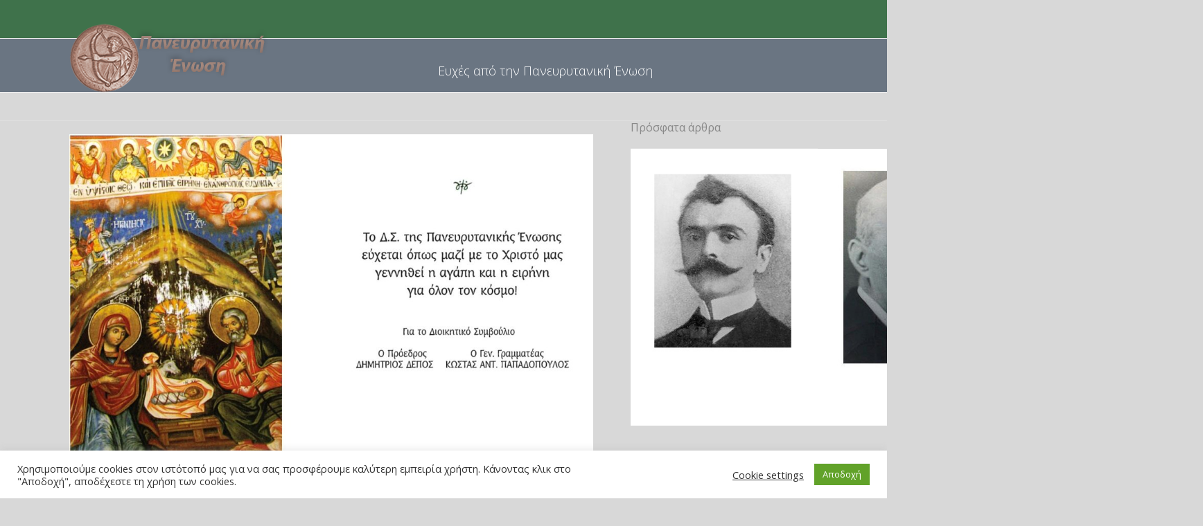

--- FILE ---
content_type: text/html; charset=UTF-8
request_url: https://www.panevrytaniki.gr/eyfxes-panevrytaniki-enosi-xmas/
body_size: 15524
content:
<!DOCTYPE html>
<html lang="el">
<head>
<meta charset="UTF-8" />
<link rel="profile" href="http://gmpg.org/xfn/11">
<link rel="pingback" href="https://www.panevrytaniki.gr/xmlrpc.php">
<title>Ευχές από την Πανευρυτανική Ένωση &#8211; Πανευρυτανική Ένωση</title>
<meta name='robots' content='max-image-preview:large' />
<meta name="viewport" content="width=device-width, initial-scale=1">
<link rel='dns-prefetch' href='//fonts.googleapis.com' />
<link rel="alternate" type="application/rss+xml" title="Ροή RSS &raquo; Πανευρυτανική Ένωση" href="https://www.panevrytaniki.gr/feed/" />
<link rel="alternate" type="application/rss+xml" title="Ροή Σχολίων &raquo; Πανευρυτανική Ένωση" href="https://www.panevrytaniki.gr/comments/feed/" />
<link rel="alternate" type="application/rss+xml" title="Ροή Σχολίων Πανευρυτανική Ένωση &raquo; Ευχές από την Πανευρυτανική Ένωση" href="https://www.panevrytaniki.gr/eyfxes-panevrytaniki-enosi-xmas/feed/" />
<link rel="alternate" title="oEmbed (JSON)" type="application/json+oembed" href="https://www.panevrytaniki.gr/wp-json/oembed/1.0/embed?url=https%3A%2F%2Fwww.panevrytaniki.gr%2Feyfxes-panevrytaniki-enosi-xmas%2F" />
<link rel="alternate" title="oEmbed (XML)" type="text/xml+oembed" href="https://www.panevrytaniki.gr/wp-json/oembed/1.0/embed?url=https%3A%2F%2Fwww.panevrytaniki.gr%2Feyfxes-panevrytaniki-enosi-xmas%2F&#038;format=xml" />
<style id='wp-img-auto-sizes-contain-inline-css'>
img:is([sizes=auto i],[sizes^="auto," i]){contain-intrinsic-size:3000px 1500px}
/*# sourceURL=wp-img-auto-sizes-contain-inline-css */
</style>
<link rel="stylesheet" href="https://www.panevrytaniki.gr/wp-content/cache/minify/b9a4f.css" media="all" />






<link rel='stylesheet' id='wpex-google-font-open-sans-css' href='//fonts.googleapis.com/css2?family=Open+Sans:ital,wght@0,100;0,200;0,300;0,400;0,500;0,600;0,700;0,800;0,900;1,100;1,200;1,300;1,400;1,500;1,600;1,700;1,800;1,900&#038;display=swap&#038;subset=latin,%20greek' media='all' />
<link rel='stylesheet' id='wpex-google-font-raleway-css' href='//fonts.googleapis.com/css2?family=Raleway:ital,wght@0,100;0,200;0,300;0,400;0,500;0,600;0,700;0,800;0,900;1,100;1,200;1,300;1,400;1,500;1,600;1,700;1,800;1,900&#038;display=swap&#038;subset=latin,%20greek' media='all' />
<link rel="stylesheet" href="https://www.panevrytaniki.gr/wp-content/cache/minify/35ba4.css" media="all" />





<!--n2css--><!--n2js--><script  src="https://www.panevrytaniki.gr/wp-content/cache/minify/818c0.js"></script>


<script id="cookie-law-info-js-extra">
var Cli_Data = {"nn_cookie_ids":[],"cookielist":[],"non_necessary_cookies":[],"ccpaEnabled":"","ccpaRegionBased":"","ccpaBarEnabled":"","strictlyEnabled":["necessary","obligatoire"],"ccpaType":"gdpr","js_blocking":"1","custom_integration":"","triggerDomRefresh":"","secure_cookies":""};
var cli_cookiebar_settings = {"animate_speed_hide":"500","animate_speed_show":"500","background":"#FFF","border":"#b1a6a6c2","border_on":"","button_1_button_colour":"#61a229","button_1_button_hover":"#4e8221","button_1_link_colour":"#fff","button_1_as_button":"1","button_1_new_win":"","button_2_button_colour":"#333","button_2_button_hover":"#292929","button_2_link_colour":"#444","button_2_as_button":"","button_2_hidebar":"","button_3_button_colour":"#3566bb","button_3_button_hover":"#2a5296","button_3_link_colour":"#fff","button_3_as_button":"1","button_3_new_win":"","button_4_button_colour":"#000","button_4_button_hover":"#000000","button_4_link_colour":"#333333","button_4_as_button":"","button_7_button_colour":"#61a229","button_7_button_hover":"#4e8221","button_7_link_colour":"#fff","button_7_as_button":"1","button_7_new_win":"","font_family":"inherit","header_fix":"","notify_animate_hide":"1","notify_animate_show":"","notify_div_id":"#cookie-law-info-bar","notify_position_horizontal":"right","notify_position_vertical":"bottom","scroll_close":"","scroll_close_reload":"","accept_close_reload":"","reject_close_reload":"","showagain_tab":"","showagain_background":"#fff","showagain_border":"#000","showagain_div_id":"#cookie-law-info-again","showagain_x_position":"100px","text":"#333333","show_once_yn":"","show_once":"10000","logging_on":"","as_popup":"","popup_overlay":"1","bar_heading_text":"","cookie_bar_as":"banner","popup_showagain_position":"bottom-right","widget_position":"left"};
var log_object = {"ajax_url":"https://www.panevrytaniki.gr/wp-admin/admin-ajax.php"};
//# sourceURL=cookie-law-info-js-extra
</script>
<script  src="https://www.panevrytaniki.gr/wp-content/cache/minify/d7bac.js"></script>

<script id="wpex-core-js-extra">
var wpex_theme_params = {"selectArrowIcon":"\u003Cspan class=\"wpex-select-arrow__icon wpex-icon--sm wpex-flex wpex-icon\" aria-hidden=\"true\"\u003E\u003Csvg viewBox=\"0 0 24 24\" xmlns=\"http://www.w3.org/2000/svg\"\u003E\u003Crect fill=\"none\" height=\"24\" width=\"24\"/\u003E\u003Cg transform=\"matrix(0, -1, 1, 0, -0.115, 23.885)\"\u003E\u003Cpolygon points=\"17.77,3.77 16,2 6,12 16,22 17.77,20.23 9.54,12\"/\u003E\u003C/g\u003E\u003C/svg\u003E\u003C/span\u003E","customSelects":".widget_categories form,.widget_archive select,.vcex-form-shortcode select","scrollToHash":"1","localScrollFindLinks":"1","localScrollHighlight":"1","localScrollUpdateHash":"1","scrollToHashTimeout":"500","localScrollTargets":"li.local-scroll a, a.local-scroll, .local-scroll-link, .local-scroll-link \u003E a,.sidr-class-local-scroll-link,li.sidr-class-local-scroll \u003E span \u003E a,li.sidr-class-local-scroll \u003E a","scrollToBehavior":"smooth"};
//# sourceURL=wpex-core-js-extra
</script>
<script  src="https://www.panevrytaniki.gr/wp-content/cache/minify/2a804.js"></script>

<script id="wpex-inline-js-after">
!function(){const e=document.querySelector("html"),t=()=>{const t=window.innerWidth-document.documentElement.clientWidth;t&&e.style.setProperty("--wpex-scrollbar-width",`${t}px`)};t(),window.addEventListener("resize",(()=>{t()}))}();
//# sourceURL=wpex-inline-js-after
</script>

<script id="wpex-sticky-main-nav-js-extra">
var wpex_sticky_main_nav_params = {"breakpoint":"959"};
//# sourceURL=wpex-sticky-main-nav-js-extra
</script>

<script id="wpex-sticky-header-js-extra">
var wpex_sticky_header_params = {"breakpoint":"960","mobileSupport":"1"};
//# sourceURL=wpex-sticky-header-js-extra
</script>

<script id="wpex-mobile-menu-toggle-js-extra">
var wpex_mobile_menu_toggle_params = {"breakpoint":"959","i18n":{"openSubmenu":"Open submenu of %s","closeSubmenu":"Close submenu of %s"},"openSubmenuIcon":"\u003Cspan class=\"wpex-open-submenu__icon wpex-transition-transform wpex-duration-300 wpex-icon\" aria-hidden=\"true\"\u003E\u003Csvg xmlns=\"http://www.w3.org/2000/svg\" viewBox=\"0 0 448 512\"\u003E\u003Cpath d=\"M201.4 342.6c12.5 12.5 32.8 12.5 45.3 0l160-160c12.5-12.5 12.5-32.8 0-45.3s-32.8-12.5-45.3 0L224 274.7 86.6 137.4c-12.5-12.5-32.8-12.5-45.3 0s-12.5 32.8 0 45.3l160 160z\"/\u003E\u003C/svg\u003E\u003C/span\u003E"};
//# sourceURL=wpex-mobile-menu-toggle-js-extra
</script>


<script></script><link rel="https://api.w.org/" href="https://www.panevrytaniki.gr/wp-json/" /><link rel="alternate" title="JSON" type="application/json" href="https://www.panevrytaniki.gr/wp-json/wp/v2/posts/2090" /><link rel="EditURI" type="application/rsd+xml" title="RSD" href="https://www.panevrytaniki.gr/xmlrpc.php?rsd" />
<meta name="generator" content="WordPress 6.9" />
<link rel="canonical" href="https://www.panevrytaniki.gr/eyfxes-panevrytaniki-enosi-xmas/" />
<link rel='shortlink' href='https://www.panevrytaniki.gr/?p=2090' />
<noscript><style>.vce-row-container .vcv-lozad {display: none}</style></noscript><meta name="generator" content="Powered by Visual Composer Website Builder - fast and easy-to-use drag and drop visual editor for WordPress."/>		<script>
			document.documentElement.className = document.documentElement.className.replace('no-js', 'js');
		</script>
				<style>
			.no-js img.lazyload {
				display: none;
			}

			figure.wp-block-image img.lazyloading {
				min-width: 150px;
			}

						.lazyload, .lazyloading {
				opacity: 0;
			}

			.lazyloaded {
				opacity: 1;
				transition: opacity 400ms;
				transition-delay: 0ms;
			}

					</style>
		<link rel="icon" href="https://www.panevrytaniki.gr/wp-content/uploads/2017/02/favicon.jpg" sizes="32x32"><link rel="shortcut icon" href="https://www.panevrytaniki.gr/wp-content/uploads/2017/02/favicon.jpg"><noscript><style>body:not(.content-full-screen) .wpex-vc-row-stretched[data-vc-full-width-init="false"]{visibility:visible;}</style></noscript>		<style id="wp-custom-css">
			/* Μπορείτε να προσθέσετε τον δικό σας κώδικα CSS εδώ. Κάντε κλικ στο παραπάνω εικονίδιο βοηθείας για να μάθετε περισσότερα. */.theme-button.grey,.color-button.grey{background:#5f841a;}.single-post-title,.single-page-title{font-size:1.846em;margin:0 0 10px;font-weight:400;display:none;}body{-moz-osx-font-smoothing:grayscale;background-image:transparent;}body{background-color:#d8d8d8!important;background-image:transparent;-webkit-background-size:cover;-moz-background-size:cover;-o-background-size:cover;background-size:cover;background-position:center center;background-attachment:fixed;background-repeat:no-repeat;}.site-breadcrumbs.position-under-title{padding-top:5px;display:none;}.footer-widget{padding-bottom:15px;}.footer-widget .widget-title{font-size:14px;color:#707c59;display:none;}.wpex-text-sm{font-size:.923em;display:none;}		</style>
		<noscript><style> .wpb_animate_when_almost_visible { opacity: 1; }</style></noscript><style data-type="wpex-css" id="wpex-css">/*TYPOGRAPHY*/body{font-family:'Open Sans',sans-serif;font-size:14px;}#site-logo .site-logo-text{font-family:Raleway,sans-serif;letter-spacing:1px;text-transform:uppercase;}.main-navigation-ul .link-inner{font-weight:600;font-size:15px;text-transform:capitalize;}.main-navigation-ul .sub-menu .link-inner{font-weight:600;font-size:14px;}.page-header .page-header-title{font-weight:300;font-size:18px;}.sidebar-box .widget-title{font-weight:400;font-size:16px;}:root{--wpex-heading-font-weight:400;--wpex-heading-color:#898989;}h2,.wpex-h2{font-size:21px;}h4,.wpex-h4{font-weight:600;font-size:18px;letter-spacing:3px;}.footer-widget .widget-title{font-size:14px;}/*CUSTOMIZER STYLING*/:root{--wpex-bg-color:d8d8d8;--wpex-accent:#5f841a;--wpex-accent-alt:#5f841a;--wpex-border-main:#e0e0e0;--wpex-hover-btn-bg:#78911d;--wpex-vc-column-inner-margin-bottom:40px;}.site-boxed{--wpex-bg-color:d8d8d8;}.page-header.wpex-supports-mods{padding-block-start:35px;padding-block-end:15px;background-color:#6a7582;border-top-color:#eeeeee;border-bottom-color:#eeeeee;}.page-header.wpex-supports-mods .page-header-title{color:#ffffff;}:root,.site-boxed.wpex-responsive #wrap{--wpex-container-width:1080px;}.header-padding{padding-block-start:30px;padding-block-end:25px;}#site-header{--wpex-site-header-bg-color:#3f724b;}#site-navigation-wrap{--wpex-hover-main-nav-link-color:#5f841a;--wpex-active-main-nav-link-color:#5f841a;--wpex-dropmenu-border-color:#d1d1d1;--wpex-dropmenu-caret-border-color:#d1d1d1;--wpex-megamenu-divider-color:#d1d1d1;}#mobile-menu{--wpex-link-color:#000000;--wpex-hover-link-color:#000000;}.blog-entry{--wpex-entry-left-thumbnail-media-width:46;}#footer-inner{padding:30px 30px 0px 5px;}#footer{--wpex-surface-1:#222222;background-color:#222222;color:#adadad;--wpex-heading-color:#adadad;--wpex-text-2:#adadad;--wpex-text-3:#adadad;--wpex-text-4:#adadad;}.footer-widget .widget-title{color:#707c59;}#footer-bottom{background-color:#000000;}@media only screen and (min-width:960px){:root{--wpex-content-area-width:70%;--wpex-primary-sidebar-width:25%;}}</style></head>

<!-- Begin Body -->
<body class="wp-singular post-template-default single single-post postid-2090 single-format-standard wp-custom-logo wp-embed-responsive wp-theme-Total wp-child-theme-Total-child-theme-01 vcwb wpex-theme wpex-responsive full-width-main-layout no-composer wpex-live-site site-full-width content-right-sidebar has-sidebar has-topbar post-in-category- sidebar-widget-icons hasnt-overlay-header wpex-has-fixed-footer wpex-antialiased has-mobile-menu wpex-mobile-toggle-menu-icon_buttons wpex-no-js wpb-js-composer js-comp-ver-8.4.1 vc_responsive">

			<div class="wpex-page-animation-wrap">
				<style>.wpex-page-animation-wrap::after{content:"";display:block;height:0;clear:both;visibility:hidden}.wpex-page-animation{position:relative;opacity:0;animation-fill-mode:both}.wpex-page-animation--complete,.wpex-page-animation--persisted{opacity:1}.wpex-page-animation__loading{position:fixed;top:50%;width:100%;height:100%;text-align:center;left:0;font-size:var(--wpex-text-3xl)}.wpex-page-animation__loading--hidden{opacity:0}.wpex-page-animation__loader,.wpex-page-animation__loader:after{width:var(--wpex-page-animation-loader-size, 40px);height:var(--wpex-page-animation-loader-size, 40px);position:fixed;top:50%;left:50%;margin-top:calc(-1 * (var(--wpex-page-animation-loader-size, 40px) / 2));margin-left:calc(-1 * (var(--wpex-page-animation-loader-size, 40px) / 2));border-radius:50%;z-index:2}.wpex-page-animation__loader{background-color:transparent;border-top:var(--wpex-page-animation-loader-width, 2px) solid var(--wpex-page-animation-loader-accent, var(--wpex-accent));border-right:var(--wpex-page-animation-loader-width, 2px) solid var(--wpex-page-animation-loader-accent, var(--wpex-accent));border-bottom:var(--wpex-page-animation-loader-width, 2px) solid var(--wpex-page-animation-loader-accent, var(--wpex-accent));border-left:var(--wpex-page-animation-loader-width, 2px) solid var(--wpex-page-animation-loader-color, var(--wpex-surface-3));transform:translateZ(0);animation-iteration-count:infinite;animation-timing-function:linear;animation-duration:var(--wpex-page-animation-loader-speed, 1.5s);animation-name:wpex-pa-loader-icon}@keyframes wpex-pa-loader-icon{0%{transform:rotate(0deg)}to{transform:rotate(1turn)}}#wrap .wpex-page-animation-wrap{position:relative}#wrap .wpex-page-animation__loading{position:absolute;top:calc(50vh - var(--wpex-header-height, 100px));height:auto}@keyframes wpex-pa-fade-in{0%{opacity:0}to{opacity:1}}.wpex-page-animation--fade-in{animation-name:wpex-pa-fade-in}@keyframes wpex-pa-fade-out{0%{opacity:1}to{opacity:0}}.wpex-page-animation--fade-out{animation-name:wpex-pa-fade-out}</style>
				<span class="wpex-page-animation__loading"><span class="wpex-page-animation__loader"></span></span>				<div class="wpex-page-animation">
		<span data-ls_id="#site_top" tabindex="-1"></span>
<div id="outer-wrap" class="clr">

	
	<div id="wrap" class="clr">

		

	
		<div id="top-bar-wrap" class="wpex-border-b wpex-border-main wpex-border-solid wpex-text-sm wpex-print-hidden">

			<div id="top-bar" class="container wpex-relative wpex-py-15 wpex-md-flex wpex-justify-between wpex-items-center wpex-text-center wpex-md-text-initial">
	<div id="top-bar-content" class="has-content top-bar-left wpex-clr"><span class="ticon ticon-phone" style="color:#000;margin-right:5px;"></span> 210-3240001 <span class="ticon ticon-envelope" style="color:#000;margin-left:20px;margin-right:5px;"></span> panevritanikienosi@gmail.com<span class="ticon ticon-user" style="color:#000;margin-left:20px;margin-right:5px;"></span> <a href="https://www.panevrytaniki.gr/wp-login.php" class="login">Σύνδεση χρήστη</a></div>

</div>

		</div>

	
<div id="site-header-sticky-wrapper" class="wpex-sticky-header-holder not-sticky wpex-print-hidden">	<header id="site-header" class="header-three wpex-z-sticky wpex-dropdowns-shadow-one fixed-scroll fixed-scroll--mobile-only has-sticky-dropshadow custom-bg dyn-styles wpex-print-hidden wpex-relative wpex-clr">
				<div id="site-header-inner" class="header-three-inner header-padding container wpex-relative wpex-h-100 wpex-py-30 wpex-clr">
<div id="site-logo" class="site-branding header-three-logo logo-padding wpex-flex wpex-items-center wpex-text-center wpex-justify-center">
	<div id="site-logo-inner" ><a id="site-logo-link" href="https://www.panevrytaniki.gr/" rel="home" class="main-logo"><img src="https://www.panevrytaniki.gr/wp-content/uploads/2017/02/panevritaniki_logo_2.png" alt="Πανευρυτανική Ένωση" class="logo-img wpex-h-auto wpex-max-w-100 wpex-align-middle" width="293" height="107" data-no-retina data-skip-lazy fetchpriority="high"></a></div>

</div>

<div id="mobile-menu" class="wpex-mobile-menu-toggle show-at-mm-breakpoint wpex-flex wpex-items-center wpex-absolute wpex-top-50 -wpex-translate-y-50 wpex-right-0">
	<div class="wpex-inline-flex wpex-items-center">
						<a href="#" class="mobile-menu-toggle" role="button" aria-expanded="false"><span class="mobile-menu-toggle__icon wpex-flex"><span class="wpex-hamburger-icon wpex-hamburger-icon--inactive wpex-hamburger-icon--animate" aria-hidden="true"><span></span></span></span><span class="screen-reader-text" data-open-text>Open mobile menu</span><span class="screen-reader-text" data-open-text>Close mobile menu</span></a>			</div>
</div></div>
		
<div id="site-navigation-wrap" class="navbar-style-three wpex-z-sticky navbar-fixed-line-height fixed-nav wpex-dropdown-top-border hide-at-mm-breakpoint wpex-clr wpex-print-hidden">
	<nav id="site-navigation" class="navigation main-navigation main-navigation-three container wpex-relative wpex-clr" aria-label="Main menu"><ul id="menu-main" class="main-navigation-ul dropdown-menu wpex-dropdown-menu wpex-dropdown-menu--onhover"><li id="menu-item-806" class="menu-item menu-item-type-post_type menu-item-object-page menu-item-home menu-item-806"><a href="https://www.panevrytaniki.gr/"><span class="link-inner">Αρχική</span></a></li>
<li id="menu-item-999" class="menu-item menu-item-type-custom menu-item-object-custom menu-item-has-children menu-item-999 dropdown"><a href="#"><span class="link-inner">Πανευρυτανική Ένωση <span class="nav-arrow top-level"><span class="nav-arrow__icon wpex-icon wpex-icon--xs" aria-hidden="true"><svg xmlns="http://www.w3.org/2000/svg" viewBox="0 0 448 512"><path d="M201.4 342.6c12.5 12.5 32.8 12.5 45.3 0l160-160c12.5-12.5 12.5-32.8 0-45.3s-32.8-12.5-45.3 0L224 274.7 86.6 137.4c-12.5-12.5-32.8-12.5-45.3 0s-12.5 32.8 0 45.3l160 160z"/></svg></span></span></span></a>
<ul class="sub-menu">
	<li id="menu-item-261" class="menu-item menu-item-type-custom menu-item-object-custom menu-item-261"><a href="https://www.panevrytaniki.gr/istoria/"><span class="link-inner">Ιστορικά Στοιχεία</span></a></li>
	<li id="menu-item-201" class="menu-item menu-item-type-post_type menu-item-object-post menu-item-201"><a href="https://www.panevrytaniki.gr/katastatiko/"><span class="link-inner">Καταστατικό Πανευρυτανικής Ένωσης</span></a></li>
	<li id="menu-item-892" class="menu-item menu-item-type-post_type menu-item-object-page menu-item-892"><a href="https://www.panevrytaniki.gr/%ce%b7-%ce%ad%ce%bd%cf%89%cf%83%ce%b7/timitikes-diakriseis/"><span class="link-inner">Τιμητικές Διακρίσεις</span></a></li>
</ul>
</li>
<li id="menu-item-1000" class="menu-item menu-item-type-custom menu-item-object-custom menu-item-has-children menu-item-1000 dropdown"><a href="#"><span class="link-inner">Δραστηριότητες <span class="nav-arrow top-level"><span class="nav-arrow__icon wpex-icon wpex-icon--xs" aria-hidden="true"><svg xmlns="http://www.w3.org/2000/svg" viewBox="0 0 448 512"><path d="M201.4 342.6c12.5 12.5 32.8 12.5 45.3 0l160-160c12.5-12.5 12.5-32.8 0-45.3s-32.8-12.5-45.3 0L224 274.7 86.6 137.4c-12.5-12.5-32.8-12.5-45.3 0s-12.5 32.8 0 45.3l160 160z"/></svg></span></span></span></a>
<ul class="sub-menu">
	<li id="menu-item-810" class="menu-item menu-item-type-post_type menu-item-object-page menu-item-810"><a href="https://www.panevrytaniki.gr/drastiriotites/"><span class="link-inner">Ημερίδες – Συνέδρια</span></a></li>
	<li id="menu-item-1925" class="menu-item menu-item-type-custom menu-item-object-custom menu-item-has-children menu-item-1925 dropdown"><a href="#"><span class="link-inner">Εκδόσεις <span class="nav-arrow second-level"><span class="nav-arrow__icon wpex-icon wpex-icon--xs wpex-icon--bidi" aria-hidden="true"><svg xmlns="http://www.w3.org/2000/svg" viewBox="0 0 320 512"><path d="M278.6 233.4c12.5 12.5 12.5 32.8 0 45.3l-160 160c-12.5 12.5-32.8 12.5-45.3 0s-12.5-32.8 0-45.3L210.7 256 73.4 118.6c-12.5-12.5-12.5-32.8 0-45.3s32.8-12.5 45.3 0l160 160z"/></svg></span></span></span></a>
	<ul class="sub-menu">
		<li id="menu-item-813" class="menu-item menu-item-type-post_type menu-item-object-page menu-item-813"><a href="https://www.panevrytaniki.gr/ekdoseis-vivliwn/"><span class="link-inner">Εκδόσεις Βιβλίων</span></a></li>
		<li id="menu-item-807" class="menu-item menu-item-type-post_type menu-item-object-page menu-item-807"><a href="https://www.panevrytaniki.gr/eyrytanika-xronika/"><span class="link-inner">Ευρυτανικά Χρονικά</span></a></li>
		<li id="menu-item-1926" class="menu-item menu-item-type-post_type menu-item-object-page menu-item-1926"><a href="https://www.panevrytaniki.gr/paroysiaseis-biblivn/"><span class="link-inner">Παρουσιάσεις Βιβλίων</span></a></li>
	</ul>
</li>
	<li id="menu-item-974" class="menu-item menu-item-type-post_type menu-item-object-page menu-item-974"><a href="https://www.panevrytaniki.gr/pnevmatikes-ekdiloseis/"><span class="link-inner">Θρησκευτικες και πνευματικές εκδήλωσεις</span></a></li>
	<li id="menu-item-1448" class="menu-item menu-item-type-post_type menu-item-object-page menu-item-1448"><a href="https://www.panevrytaniki.gr/2010-etos-zaxaria-papantoniou/"><span class="link-inner">2010: Έτος Ζαχαρία Παπαντωνίου</span></a></li>
	<li id="menu-item-1050" class="menu-item menu-item-type-post_type menu-item-object-page menu-item-1050"><a href="https://www.panevrytaniki.gr/alles-ekdiloseis/"><span class="link-inner">Άλλες Εκδηλώσεις</span></a></li>
</ul>
</li>
<li id="menu-item-303" class="menu-item menu-item-type-post_type menu-item-object-page menu-item-303"><a href="https://www.panevrytaniki.gr/ta-nea-mas/"><span class="link-inner">Νέα</span></a></li>
<li id="menu-item-314" class="menu-item menu-item-type-post_type menu-item-object-page menu-item-314"><a href="https://www.panevrytaniki.gr/evergetes/"><span class="link-inner">Ευεργέτες</span></a></li>
<li id="menu-item-159" class="menu-item menu-item-type-post_type menu-item-object-page menu-item-159"><a href="https://www.panevrytaniki.gr/contact/"><span class="link-inner">Επικοινωνία</span></a></li>
<li class="search-toggle-li menu-item wpex-menu-extra no-icon-margin"><a href="#" class="site-search-toggle search-dropdown-toggle" role="button" aria-expanded="false" aria-controls="searchform-dropdown" aria-label="Search"><span class="link-inner"><span class="wpex-menu-search-text wpex-hidden">Search</span><span class="wpex-menu-search-icon wpex-icon" aria-hidden="true"><svg xmlns="http://www.w3.org/2000/svg" viewBox="0 0 512 512"><path d="M416 208c0 45.9-14.9 88.3-40 122.7L502.6 457.4c12.5 12.5 12.5 32.8 0 45.3s-32.8 12.5-45.3 0L330.7 376c-34.4 25.2-76.8 40-122.7 40C93.1 416 0 322.9 0 208S93.1 0 208 0S416 93.1 416 208zM208 352a144 144 0 1 0 0-288 144 144 0 1 0 0 288z"/></svg></span></span></a>
<div id="searchform-dropdown" class="header-searchform-wrap header-drop-widget header-drop-widget--colored-top-border wpex-invisible wpex-opacity-0 wpex-absolute wpex-transition-all wpex-duration-200 wpex-translate-Z-0 wpex-text-initial wpex-z-dropdown wpex-top-100 wpex-right-0 wpex-surface-1 wpex-text-2 wpex-p-15">
<form role="search" method="get" class="searchform searchform--header-dropdown wpex-flex" action="https://www.panevrytaniki.gr/" autocomplete="off">
	<label for="searchform-input-696ce7db182c7" class="searchform-label screen-reader-text">Search</label>
	<input id="searchform-input-696ce7db182c7" type="search" class="searchform-input wpex-block wpex-border-0 wpex-outline-0 wpex-w-100 wpex-h-auto wpex-leading-relaxed wpex-rounded-0 wpex-text-2 wpex-surface-2 wpex-p-10 wpex-text-1em wpex-unstyled-input" name="s" placeholder="Search" required>
			<button type="submit" class="searchform-submit wpex-hidden wpex-rounded-0 wpex-py-10 wpex-px-15" aria-label="Submit search"><span class="wpex-icon" aria-hidden="true"><svg xmlns="http://www.w3.org/2000/svg" viewBox="0 0 512 512"><path d="M416 208c0 45.9-14.9 88.3-40 122.7L502.6 457.4c12.5 12.5 12.5 32.8 0 45.3s-32.8 12.5-45.3 0L330.7 376c-34.4 25.2-76.8 40-122.7 40C93.1 416 0 322.9 0 208S93.1 0 208 0S416 93.1 416 208zM208 352a144 144 0 1 0 0-288 144 144 0 1 0 0 288z"/></svg></span></button>
</form>
</div>
</li></ul></nav>
</div>

	</header>
</div>
		
		<main id="main" class="site-main clr">

			
<header class="page-header has-aside centered-page-header wpex-relative wpex-mb-40 wpex-surface-2 wpex-py-30 wpex-border-t wpex-border-b wpex-border-solid wpex-border-surface-3 wpex-text-2 wpex-text-center wpex-supports-mods">

	
	<div class="page-header-inner container">
<div class="page-header-content">

<h1 class="page-header-title wpex-block wpex-m-0 wpex-text-5xl">

	<span>Ευχές από την Πανευρυτανική Ένωση</span>

</h1>

</div>
<div class="page-header-aside wpex-mt-5"><nav class="site-breadcrumbs position-page_header_aside wpex-text-4 wpex-text-sm" aria-label="You are here:"><span class="breadcrumb-trail"><span class="trail-begin"><a href="https://www.panevrytaniki.gr/" rel="home"><span>Home</span></a></span><span class="sep sep-1"> &raquo </span><span  class="trail-parent"><a href="https://www.panevrytaniki.gr/ta-nea-mas/"><span>Τα  Νέα μας</span></a></span><span class="sep sep-2"> &raquo </span><span class="trail-post-categories"><span  class="term-9"><a href="https://www.panevrytaniki.gr/category/%ce%bd%ce%ad%ce%b1/"><span>Νέα</span></a></span></span><span class="sep sep-3"> &raquo </span><span class="trail-end">Ευχές από την Πανευρυτανική Ένωση</span></span></nav></div></div>

	
</header>


<div id="content-wrap"  class="container wpex-clr">

	
	<div id="primary" class="content-area wpex-clr">

		
		<div id="content" class="site-content wpex-clr">

			
			
<article id="single-blocks" class="single-blog-article wpex-first-mt-0 wpex-clr">
<header class="single-blog-header wpex-mb-10">
	<h1 class="single-post-title entry-title wpex-m-0 wpex-text-3xl">Ευχές από την Πανευρυτανική Ένωση</h1>
</header>
<ul class="meta wpex-text-sm wpex-text-3 wpex-mb-20 wpex-last-mr-0">    <li class="meta-date"><span class="meta-icon wpex-icon" aria-hidden="true"><svg xmlns="http://www.w3.org/2000/svg" viewBox="0 0 448 512"><path d="M152 24c0-13.3-10.7-24-24-24s-24 10.7-24 24V64H64C28.7 64 0 92.7 0 128v16 48V448c0 35.3 28.7 64 64 64H384c35.3 0 64-28.7 64-64V192 144 128c0-35.3-28.7-64-64-64H344V24c0-13.3-10.7-24-24-24s-24 10.7-24 24V64H152V24zM48 192H400V448c0 8.8-7.2 16-16 16H64c-8.8 0-16-7.2-16-16V192z"/></svg></span><time class="updated" datetime="2024-12-20">20/12/2024</time></li>
<li class="meta-category"><span class="meta-icon wpex-icon" aria-hidden="true"><svg xmlns="http://www.w3.org/2000/svg" viewBox="0 0 512 512"><path d="M0 96C0 60.7 28.7 32 64 32H196.1c19.1 0 37.4 7.6 50.9 21.1L289.9 96H448c35.3 0 64 28.7 64 64V416c0 35.3-28.7 64-64 64H64c-35.3 0-64-28.7-64-64V96zM64 80c-8.8 0-16 7.2-16 16V416c0 8.8 7.2 16 16 16H448c8.8 0 16-7.2 16-16V160c0-8.8-7.2-16-16-16H286.6c-10.6 0-20.8-4.2-28.3-11.7L213.1 87c-4.5-4.5-10.6-7-17-7H64z"/></svg></span><a class="term-9" href="https://www.panevrytaniki.gr/category/%ce%bd%ce%ad%ce%b1/">Νέα</a></li></ul>

<div class="single-blog-content single-content entry wpex-mt-20 wpex-mb-40 wpex-clr"><p><img fetchpriority="high" decoding="async" class="alignnone size-large wp-image-2767" src="https://www.panevrytaniki.gr/wp-content/uploads/2024/12/x-mas-kard-2025-1024x625.jpg" alt="x-mas-kard-2025" width="980" height="598" srcset="https://www.panevrytaniki.gr/wp-content/uploads/2024/12/x-mas-kard-2025-1024x625.jpg 1024w, https://www.panevrytaniki.gr/wp-content/uploads/2024/12/x-mas-kard-2025-300x183.jpg 300w, https://www.panevrytaniki.gr/wp-content/uploads/2024/12/x-mas-kard-2025-768x469.jpg 768w, https://www.panevrytaniki.gr/wp-content/uploads/2024/12/x-mas-kard-2025.jpg 1241w" sizes="(max-width: 980px) 100vw, 980px" /></p>
<p>&nbsp;</p>
<p>&nbsp;</p>
<p>&nbsp;</p>
<p>&nbsp;</p>
<p>&nbsp;</p>
<p>&nbsp;</p>
<p>&nbsp;</p>
<p>&nbsp;</p>
<p>&nbsp;</p>
<p>&nbsp;</p>
<p>&nbsp;</p>
<p>&nbsp;</p>
<p>&nbsp;</p>
<p>&nbsp;</p>
</div>


		<div class="wpex-social-share style-flat position-horizontal wpex-mx-auto wpex-mb-40 wpex-print-hidden" data-target="_blank" data-source="https%3A%2F%2Fwww.panevrytaniki.gr%2F" data-url="https%3A%2F%2Fwww.panevrytaniki.gr%2Feyfxes-panevrytaniki-enosi-xmas%2F" data-title="Ευχές από την Πανευρυτανική Ένωση" data-image="https%3A%2F%2Fwww.panevrytaniki.gr%2Fwp-content%2Fuploads%2F2024%2F12%2Fx-mas-kard-2025.jpg">

			<h3 class="theme-heading border-bottom social-share-title"><span class="text">Κοινοποιήστε</span></h3>
			
	<ul class="wpex-social-share__list wpex-m-0 wpex-p-0 wpex-list-none wpex-flex wpex-flex-wrap wpex-gap-5">			<li class="wpex-social-share__item wpex-m-0 wpex-p-0 wpex-inline-block">
									<a href="#" role="button" class="wpex-social-share__link wpex-social-share__link--facebook wpex-facebook wpex-flex wpex-items-center wpex-justify-center wpex-no-underline wpex-gap-10 wpex-duration-150 wpex-transition-colors wpex-social-bg" aria-label="Share on Facebook">
				<span class="wpex-social-share__icon"><span class="wpex-icon" aria-hidden="true"><svg xmlns="http://www.w3.org/2000/svg" viewBox="0 0 512 512"><path d="M512 256C512 114.6 397.4 0 256 0S0 114.6 0 256C0 376 82.7 476.8 194.2 504.5V334.2H141.4V256h52.8V222.3c0-87.1 39.4-127.5 125-127.5c16.2 0 44.2 3.2 55.7 6.4V172c-6-.6-16.5-1-29.6-1c-42 0-58.2 15.9-58.2 57.2V256h83.6l-14.4 78.2H287V510.1C413.8 494.8 512 386.9 512 256h0z"/></svg></span></span>						<span class="wpex-social-share__label wpex-label">Facebook</span>
									</a>
			</li>
		</ul>
	
		</div>

	

	<div class="related-posts wpex-overflow-hidden wpex-mb-40 wpex-clr">

		<h3 class="theme-heading border-bottom related-posts-title"><span class="text">Πρόσφατα άρθρα</span></h3>
		<div class="wpex-row wpex-clr">
<article class="related-post col span_1_of_3 col-1 wpex-clr post-2150 post type-post status-publish format-standard has-post-thumbnail hentry category-9 entry has-media">

	
		<div class="related-post-inner wpex-flex-grow">

			
				<figure class="related-post-figure wpex-mb-15 wpex-relative">
					<a href="https://www.panevrytaniki.gr/ekdhlvsh-zax-papantoniou-2025/" title="Εκδήλωση μνήμης για τους Ζαχ. Παπαντωνίου, Γεώργιο Καφαντάρη, Στέφανο Γρανίτσα, Νικ. Γαζή" class="related-post-thumb">
						<img class="wpex-align-middle lazyload" decoding="async" data-src="https://www.panevrytaniki.gr/wp-content/uploads/2018/02/ekdilosi_papantoniou_18-left-top-800x400.jpg" alt="ekdilosi_papantoniou_23" data-srcset="https://www.panevrytaniki.gr/wp-content/uploads/2018/02/ekdilosi_papantoniou_18-left-top-800x400.jpg 800w, https://www.panevrytaniki.gr/wp-content/uploads/2018/02/ekdilosi_papantoniou_18-300x150.jpg 300w, https://www.panevrytaniki.gr/wp-content/uploads/2018/02/ekdilosi_papantoniou_18-768x384.jpg 768w, https://www.panevrytaniki.gr/wp-content/uploads/2018/02/ekdilosi_papantoniou_18-1024x512.jpg 1024w, https://www.panevrytaniki.gr/wp-content/uploads/2018/02/ekdilosi_papantoniou_18.jpg 1050w" width="800" height="400" src="[data-uri]" style="--smush-placeholder-width: 800px; --smush-placeholder-aspect-ratio: 800/400;">																	</a>
									</figure>

			
							<div class="related-post-content wpex-clr">
					<div class="related-post-title entry-title wpex-m-0 wpex-mb-5">
						<a href="https://www.panevrytaniki.gr/ekdhlvsh-zax-papantoniou-2025/">Εκδήλωση μνήμης για τους Ζαχ. Παπαντωνίου, Γεώργιο Καφαντάρη, Στέφανο Γρανίτσα, Νικ. Γαζή</a>
					</div>
					<div class="related-post-excerpt wpex-leading-normal wpex-last-mb-0 wpex-clr"><p>Δελτίο Τύπου: Π Ρ Ο Σ Κ Λ Η Σ Η Το Δ.Σ. της Πανευρυτανικής&hellip;</p></div>
				</div>
						</div>

	
</article>
<article class="related-post col span_1_of_3 col-2 wpex-clr post-2765 post type-post status-publish format-standard has-post-thumbnail hentry category-9 entry has-media">

	
		<div class="related-post-inner wpex-flex-grow">

			
				<figure class="related-post-figure wpex-mb-15 wpex-relative">
					<a href="https://www.panevrytaniki.gr/psifisma-maki-mpalomenou-24/" title="Ψήφισμα Μάκη Μπαλωμένου" class="related-post-thumb">
						<img class="wpex-align-middle lazyload" decoding="async" data-src="https://www.panevrytaniki.gr/wp-content/uploads/2017/03/LogoPanevritanikisBW_blog1.jpg" alt="panevrytaniki-logo-blog" width="700" height="308" src="[data-uri]" style="--smush-placeholder-width: 700px; --smush-placeholder-aspect-ratio: 700/308;">																	</a>
									</figure>

			
							<div class="related-post-content wpex-clr">
					<div class="related-post-title entry-title wpex-m-0 wpex-mb-5">
						<a href="https://www.panevrytaniki.gr/psifisma-maki-mpalomenou-24/">Ψήφισμα Μάκη Μπαλωμένου</a>
					</div>
					<div class="related-post-excerpt wpex-leading-normal wpex-last-mb-0 wpex-clr"><p>Ψ Η Φ Ι Σ Μ Α Το Διοικητικό Συμβούλιο της Πανευρυτανικής Ένωσης μόλις πληροφορήθηκε&hellip;</p></div>
				</div>
						</div>

	
</article>
<article class="related-post col span_1_of_3 col-3 wpex-clr post-2760 post type-post status-publish format-standard has-post-thumbnail hentry category-9 entry has-media">

	
		<div class="related-post-inner wpex-flex-grow">

			
				<figure class="related-post-figure wpex-mb-15 wpex-relative">
					<a href="https://www.panevrytaniki.gr/evrytania-paradosi-0nea-ekdosi-24/" title="ΝΕΑ ΕΚΔΟΣΗ  ΕΥΡΥΤΑΝΙΑ: ΠΑΡΑΔΟΣΗ, ΠΑΡΑΔΟΞΑ ΚΑΙ ΠΑΡΑΞΕΝΑ ΓΕΓΟΝΟΤΑ ΚΑΤΑ ΤΟΥΣ ΠΡΟΕΠΑΝΑΣΤΑΤΙΚΟΥΣ ΚΑΙ ΕΠΑΝΑΣΤΑΤΙΚΟΥΣ ΧΡΟΝΟΥΣ" class="related-post-thumb">
						<img class="wpex-align-middle lazyload" decoding="async" data-src="https://www.panevrytaniki.gr/wp-content/uploads/2024/11/nea-ekdosi-evrytania-paradoxa-24-left-top-541x400.jpg" alt="evrytanika-paradoxa-papadopoulos-24" width="541" height="400" src="[data-uri]" style="--smush-placeholder-width: 541px; --smush-placeholder-aspect-ratio: 541/400;">																	</a>
									</figure>

			
							<div class="related-post-content wpex-clr">
					<div class="related-post-title entry-title wpex-m-0 wpex-mb-5">
						<a href="https://www.panevrytaniki.gr/evrytania-paradosi-0nea-ekdosi-24/">ΝΕΑ ΕΚΔΟΣΗ  ΕΥΡΥΤΑΝΙΑ: ΠΑΡΑΔΟΣΗ, ΠΑΡΑΔΟΞΑ ΚΑΙ ΠΑΡΑΞΕΝΑ ΓΕΓΟΝΟΤΑ ΚΑΤΑ ΤΟΥΣ ΠΡΟΕΠΑΝΑΣΤΑΤΙΚΟΥΣ ΚΑΙ ΕΠΑΝΑΣΤΑΤΙΚΟΥΣ ΧΡΟΝΟΥΣ</a>
					</div>
					<div class="related-post-excerpt wpex-leading-normal wpex-last-mb-0 wpex-clr"><p>ΝΕΑ ΕΚΔΟΣΗ ΕΥΡΥΤΑΝΙΑ: ΠΑΡΑΔΟΣΗ, ΠΑΡΑΔΟΞΑ ΚΑΙ ΠΑΡΑΞΕΝΑ ΓΕΓΟΝΟΤΑ ΚΑΤΑ ΤΟΥΣ ΠΡΟΕΠΑΝΑΣΤΑΤΙΚΟΥΣ ΚΑΙ ΕΠΑΝΑΣΤΑΤΙΚΟΥΣ ΧΡΟΝΟΥΣ ΚΩΣΤΑ&hellip;</p></div>
				</div>
						</div>

	
</article></div>

	</div>

	</article>

			
			
		</div>

		
	</div>

	
<aside id="sidebar" class="sidebar-primary sidebar-container wpex-print-hidden">

	
	<div id="sidebar-inner" class="sidebar-container-inner wpex-mb-40"><div id="wpex_recent_posts_thumb-1" class="sidebar-box widget widget_wpex_recent_posts_thumb wpex-mb-30 wpex-clr"><div class='widget-title wpex-heading wpex-text-md wpex-mb-20'>Πρόσφατα άρθρα</div><ul class="wpex-widget-recent-posts style-default"><li class="wpex-widget-recent-posts-li wpex-py-15 wpex-border-b wpex-border-solid wpex-border-main wpex-border-t"><a href="https://www.panevrytaniki.gr/ekdhlvsh-zax-papantoniou-2025/" class="wpex-flex wpex-inherit-color-important wpex-no-underline"><div class="wpex-widget-recent-posts-thumbnail wpex-flex-shrink-0 wpex-mr-15"><img class="wpex-align-middle lazyload" decoding="async" data-src="https://www.panevrytaniki.gr/wp-content/uploads/2018/02/ekdilosi_papantoniou_18-left-center-800x400.jpg" alt="ekdilosi_papantoniou_23" data-srcset="https://www.panevrytaniki.gr/wp-content/uploads/2018/02/ekdilosi_papantoniou_18-left-top-800x400.jpg 800w, https://www.panevrytaniki.gr/wp-content/uploads/2018/02/ekdilosi_papantoniou_18-300x150.jpg 300w, https://www.panevrytaniki.gr/wp-content/uploads/2018/02/ekdilosi_papantoniou_18-768x384.jpg 768w, https://www.panevrytaniki.gr/wp-content/uploads/2018/02/ekdilosi_papantoniou_18-1024x512.jpg 1024w, https://www.panevrytaniki.gr/wp-content/uploads/2018/02/ekdilosi_papantoniou_18.jpg 1050w" width="800" height="400" src="[data-uri]" style="--smush-placeholder-width: 800px; --smush-placeholder-aspect-ratio: 800/400;"></div><div class="wpex-widget-recent-posts-details wpex-flex-grow"><div class="wpex-widget-recent-posts-title wpex-heading wpex-widget-heading">Εκδήλωση μνήμης για τους Ζαχ. Παπαντωνίου, Γεώργιο Καφαντάρη, Στέφανο Γρανίτσα, Νικ. Γαζή</div><div class="wpex-widget-recent-posts-date wpex-text-sm wpex-opacity-80">28/02/2025</div></div></a></li><li class="wpex-widget-recent-posts-li wpex-py-15 wpex-border-b wpex-border-solid wpex-border-main"><a href="https://www.panevrytaniki.gr/teyxos-evrytanikon-xronikon-70-71/" class="wpex-flex wpex-inherit-color-important wpex-no-underline"><div class="wpex-widget-recent-posts-thumbnail wpex-flex-shrink-0 wpex-mr-15"><img class="wpex-align-middle lazyload" decoding="async" data-src="https://www.panevrytaniki.gr/wp-content/uploads/2025/01/evrytanika-xronika-70-71-e1736621982796-left-center-576x400.jpg" alt="evrytanika-xronika-70-71" width="576" height="400" src="[data-uri]" style="--smush-placeholder-width: 576px; --smush-placeholder-aspect-ratio: 576/400;"></div><div class="wpex-widget-recent-posts-details wpex-flex-grow"><div class="wpex-widget-recent-posts-title wpex-heading wpex-widget-heading">ΚΥΚΛΟΦΟΡΗΘΗΚΕ ΤΟ ΝΕΟ ΤΕΥΧΟΣ ΤΩΝ «ΕΥΡΥΤΑΝΙΚΩΝ ΧΡΟΝΙΚΩΝ»</div><div class="wpex-widget-recent-posts-date wpex-text-sm wpex-opacity-80">11/01/2025</div></div></a></li><li class="wpex-widget-recent-posts-li wpex-py-15 wpex-border-b wpex-border-solid wpex-border-main"><a href="https://www.panevrytaniki.gr/psifisma-maki-mpalomenou-24/" class="wpex-flex wpex-inherit-color-important wpex-no-underline"><div class="wpex-widget-recent-posts-thumbnail wpex-flex-shrink-0 wpex-mr-15"><img class="wpex-align-middle lazyload" decoding="async" data-src="https://www.panevrytaniki.gr/wp-content/uploads/2017/03/LogoPanevritanikisBW_blog1.jpg" alt="panevrytaniki-logo-blog" data-srcset="https://www.panevrytaniki.gr/wp-content/uploads/2017/03/LogoPanevritanikisBW_blog1-left-center-70x60.jpg 70w, https://www.panevrytaniki.gr/wp-content/uploads/2017/03/LogoPanevritanikisBW_blog1-left-center-70x60@2x.jpg 140w" width="700" height="308" src="[data-uri]" style="--smush-placeholder-width: 700px; --smush-placeholder-aspect-ratio: 700/308;"></div><div class="wpex-widget-recent-posts-details wpex-flex-grow"><div class="wpex-widget-recent-posts-title wpex-heading wpex-widget-heading">Ψήφισμα Μάκη Μπαλωμένου</div><div class="wpex-widget-recent-posts-date wpex-text-sm wpex-opacity-80">24/12/2024</div></div></a></li><li class="wpex-widget-recent-posts-li wpex-py-15 wpex-border-b wpex-border-solid wpex-border-main"><a href="https://www.panevrytaniki.gr/evrytania-paradosi-0nea-ekdosi-24/" class="wpex-flex wpex-inherit-color-important wpex-no-underline"><div class="wpex-widget-recent-posts-thumbnail wpex-flex-shrink-0 wpex-mr-15"><img class="wpex-align-middle lazyload" decoding="async" data-src="https://www.panevrytaniki.gr/wp-content/uploads/2024/11/nea-ekdosi-evrytania-paradoxa-24-left-center-541x400.jpg" alt="evrytanika-paradoxa-papadopoulos-24" width="541" height="400" src="[data-uri]" style="--smush-placeholder-width: 541px; --smush-placeholder-aspect-ratio: 541/400;"></div><div class="wpex-widget-recent-posts-details wpex-flex-grow"><div class="wpex-widget-recent-posts-title wpex-heading wpex-widget-heading">ΝΕΑ ΕΚΔΟΣΗ  ΕΥΡΥΤΑΝΙΑ: ΠΑΡΑΔΟΣΗ, ΠΑΡΑΔΟΞΑ ΚΑΙ ΠΑΡΑΞΕΝΑ ΓΕΓΟΝΟΤΑ ΚΑΤΑ ΤΟΥΣ ΠΡΟΕΠΑΝΑΣΤΑΤΙΚΟΥΣ ΚΑΙ ΕΠΑΝΑΣΤΑΤΙΚΟΥΣ ΧΡΟΝΟΥΣ</div><div class="wpex-widget-recent-posts-date wpex-text-sm wpex-opacity-80">10/11/2024</div></div></a></li></ul></div><div id="text-2" class="sidebar-box widget widget_text wpex-mb-30 wpex-clr"><div class='widget-title wpex-heading wpex-text-md wpex-mb-20'>Επισκεφτείτε την ιστοσελίδα της Ακαδημίας Αθηνών</div>			<div class="textwidget"><a href="http://www.academyofathens.gr" target="_blank"><img data-src="https://www.panevrytaniki.gr/wp-content/uploads/2017/02/akadimia-5.jpg" alt="" src="[data-uri]" class="lazyload" style="--smush-placeholder-width: 539px; --smush-placeholder-aspect-ratio: 539/560;" /></a></div>
		</div><div id="calendar-3" class="sidebar-box widget widget_calendar wpex-mb-30 wpex-clr"><div id="calendar_wrap" class="calendar_wrap"><table id="wp-calendar" class="wp-calendar-table">
	<caption>Ιανουάριος 2026</caption>
	<thead>
	<tr>
		<th scope="col" aria-label="Δευτέρα">Δ</th>
		<th scope="col" aria-label="Τρίτη">Τ</th>
		<th scope="col" aria-label="Τετάρτη">Τ</th>
		<th scope="col" aria-label="Πέμπτη">Π</th>
		<th scope="col" aria-label="Παρασκευή">Π</th>
		<th scope="col" aria-label="Σάββατο">Σ</th>
		<th scope="col" aria-label="Κυριακή">Κ</th>
	</tr>
	</thead>
	<tbody>
	<tr>
		<td colspan="3" class="pad">&nbsp;</td><td>1</td><td>2</td><td>3</td><td>4</td>
	</tr>
	<tr>
		<td>5</td><td>6</td><td>7</td><td>8</td><td>9</td><td>10</td><td>11</td>
	</tr>
	<tr>
		<td>12</td><td>13</td><td>14</td><td>15</td><td>16</td><td>17</td><td id="today">18</td>
	</tr>
	<tr>
		<td>19</td><td>20</td><td>21</td><td>22</td><td>23</td><td>24</td><td>25</td>
	</tr>
	<tr>
		<td>26</td><td>27</td><td>28</td><td>29</td><td>30</td><td>31</td>
		<td class="pad" colspan="1">&nbsp;</td>
	</tr>
	</tbody>
	</table><nav aria-label="Προηγούμενους και επόμενους μήνες" class="wp-calendar-nav">
		<span class="wp-calendar-nav-prev"><a href="https://www.panevrytaniki.gr/2025/02/">&laquo; Φεβ</a></span>
		<span class="pad">&nbsp;</span>
		<span class="wp-calendar-nav-next">&nbsp;</span>
	</nav></div></div></div>

	
</aside>


</div>


            	<div class="post-pagination-wrap wpex-py-20 wpex-border-solid wpex-border-t wpex-border-main wpex-print-hidden">
		<ul class="post-pagination container wpex-flex wpex-justify-between wpex-list-none"><li class="post-prev wpex-flex-grow wpex-mr-10"><a href="https://www.panevrytaniki.gr/evrytania-paradosi-0nea-ekdosi-24/" rel="prev"><span class="wpex-mr-10 wpex-icon wpex-icon--xs wpex-icon--bidi" aria-hidden="true"><svg xmlns="http://www.w3.org/2000/svg" viewBox="0 0 320 512"><path d="M9.4 233.4c-12.5 12.5-12.5 32.8 0 45.3l192 192c12.5 12.5 32.8 12.5 45.3 0s12.5-32.8 0-45.3L77.3 256 246.6 86.6c12.5-12.5 12.5-32.8 0-45.3s-32.8-12.5-45.3 0l-192 192z"/></svg></span><span class="screen-reader-text">previous post: </span>ΝΕΑ ΕΚΔΟΣΗ  ΕΥΡΥΤΑΝΙΑ: ΠΑΡΑΔΟΣΗ, ΠΑΡΑΔΟΞΑ ΚΑΙ ΠΑΡΑΞΕΝΑ ΓΕΓΟΝΟΤΑ ΚΑΤΑ ΤΟΥΣ ΠΡΟΕΠΑΝΑΣΤΑΤΙΚΟΥΣ ΚΑΙ ΕΠΑΝΑΣΤΑΤΙΚΟΥΣ ΧΡΟΝΟΥΣ</a></li><li class="post-next wpex-flex-grow wpex-ml-10 wpex-text-right"><a href="https://www.panevrytaniki.gr/psifisma-maki-mpalomenou-24/" rel="next"><span class="screen-reader-text">next post: </span>Ψήφισμα Μάκη Μπαλωμένου<span class="wpex-ml-10 wpex-icon wpex-icon--xs wpex-icon--bidi" aria-hidden="true"><svg xmlns="http://www.w3.org/2000/svg" viewBox="0 0 320 512"><path d="M310.6 233.4c12.5 12.5 12.5 32.8 0 45.3l-192 192c-12.5 12.5-32.8 12.5-45.3 0s-12.5-32.8 0-45.3L242.7 256 73.4 86.6c-12.5-12.5-12.5-32.8 0-45.3s32.8-12.5 45.3 0l192 192z"/></svg></span></a></li></ul>
	</div>
	
        </main><!-- #main-content -->
                
        
        


	
	    <footer id="footer" class="site-footer wpex-surface-dark wpex-print-hidden">

	        
	        <div id="footer-inner" class="site-footer-inner container wpex-pt-40 wpex-clr">
<div id="footer-widgets" class="wpex-row wpex-clr">

	
	
		<div class="footer-box span_1_of_2 col col-1"><div id="text-3" class="footer-widget widget wpex-pb-40 wpex-clr widget_text"><div class='widget-title wpex-heading wpex-text-md wpex-mb-20'>Η Πανευρυτανική Ένωση</div>			<div class="textwidget"><p>Η   ΠΑΝΕΥΡΥΤΑΝΙΚΗ ΕΝΩΣΗ,  με την αρχική της επωνυμία «ΠΑΝΕΥΡΥΤΑΝΙΚΗ ΕΤΑΙΡΕΙΑ», ιδρύεται το 1955. Από τότε μέχρι σήμερα το επιστημονικό και εκπολιτιστικό αυτό πατριδοτοπικό σωματείο διαγράφει μια λαμπρή πορεία δράσης και προσφοράς στη ζωή και τον πολιτισμό της Ευρυτανίας.</p>
</div>
		</div></div>

	
	
		<div class="footer-box span_1_of_2 col col-2">
		<div id="recent-posts-3" class="wpex-bordered-list footer-widget widget wpex-pb-40 wpex-clr widget_recent_entries">
		<div class='widget-title wpex-heading wpex-text-md wpex-mb-20'>Πρόσφατα άρθρα</div>
		<ul>
											<li>
					<a href="https://www.panevrytaniki.gr/ekdhlvsh-zax-papantoniou-2025/">Εκδήλωση μνήμης για τους Ζαχ. Παπαντωνίου, Γεώργιο Καφαντάρη, Στέφανο Γρανίτσα, Νικ. Γαζή</a>
									</li>
											<li>
					<a href="https://www.panevrytaniki.gr/teyxos-evrytanikon-xronikon-70-71/">ΚΥΚΛΟΦΟΡΗΘΗΚΕ ΤΟ ΝΕΟ ΤΕΥΧΟΣ ΤΩΝ «ΕΥΡΥΤΑΝΙΚΩΝ ΧΡΟΝΙΚΩΝ»</a>
									</li>
											<li>
					<a href="https://www.panevrytaniki.gr/psifisma-maki-mpalomenou-24/">Ψήφισμα Μάκη Μπαλωμένου</a>
									</li>
					</ul>

		</div></div>

	
	
	
	
	
	
</div>
</div>

	        
	    </footer>

	




	<div id="footer-bottom" class="wpex-py-20 wpex-text-sm wpex-surface-dark wpex-bg-gray-900 wpex-text-center wpex-md-text-left wpex-print-hidden">

		
		<div id="footer-bottom-inner" class="container"><div class="footer-bottom-flex wpex-flex wpex-flex-col wpex-gap-10 wpex-md-flex-row wpex-md-justify-between wpex-md-items-center">

<div id="copyright" class="wpex-last-mb-0">© Copyright <a href="#">ΠΑΝΕΥΡΥΤΑΝΙΚΗ ΕΝΩΣΗ 2017</a> - All Rights Reserved
<p style="color:#404040">Φωτογραφία αρχικής σελίδας: pindos.blogspot.gr</p></div>
</div></div>

		
	</div>



    </div><!-- #wrap -->

    
</div><!-- .outer-wrap -->


<a href="#top" id="site-scroll-top" class="wpex-z-popover wpex-flex wpex-items-center wpex-justify-center wpex-fixed wpex-rounded-full wpex-text-center wpex-box-content wpex-transition-all wpex-duration-200 wpex-bottom-0 wpex-right-0 wpex-mr-25 wpex-mb-25 wpex-no-underline wpex-print-hidden wpex-surface-2 wpex-text-4 wpex-hover-bg-accent wpex-invisible wpex-opacity-0"><span class="wpex-flex wpex-icon" aria-hidden="true"><svg xmlns="http://www.w3.org/2000/svg" viewBox="0 0 512 512"><path d="M233.4 105.4c12.5-12.5 32.8-12.5 45.3 0l192 192c12.5 12.5 12.5 32.8 0 45.3s-32.8 12.5-45.3 0L256 173.3 86.6 342.6c-12.5 12.5-32.8 12.5-45.3 0s-12.5-32.8 0-45.3l192-192z"/></svg></span><span class="screen-reader-text">Back To Top</span></a>


<nav class="mobile-toggle-nav wpex-mobile-menu mobile-toggle-nav--animate wpex-surface-1 wpex-hidden wpex-text-2 wpex-togglep-absolute wpex-absolute wpex-top-100 wpex-left-0 wpex-w-100 wpex-z-dropdown" aria-label="Mobile menu" data-wpex-append-to="#site-header">
	<div class="mobile-toggle-nav-inner container wpex-overflow-y-auto wpex-hide-scrollbar wpex-overscroll-contain">
				<ul class="mobile-toggle-nav-ul wpex-h-auto wpex-leading-inherit wpex-list-none wpex-my-0 wpex-mx-auto"></ul>
		<div class="mobile-toggle-nav-search">
<div id="mobile-menu-search" class="wpex-relative wpex-pb-20">
	<form method="get" action="https://www.panevrytaniki.gr/" class="mobile-menu-searchform wpex-flex">
		<label for="mobile-menu-search-input" class="screen-reader-text">Search</label>
		<input id="mobile-menu-search-input" class="mobile-menu-searchform__input wpex-w-100 wpex-rounded-0 wpex-py-0 wpex-px-10 wpex-outline-0 wpex-border wpex-border-solid wpex-border-main wpex-bg-white wpex-text-gray-800 wpex-shadow-none wpex-text-1em wpex-unstyled-input wpex-leading-relaxed" type="search" name="s" autocomplete="off" placeholder="Search" required>
						<button type="submit" class="mobile-menu-searchform__submit searchform-submit theme-button wpex-rounded-0 wpex-p-0 wpex-tracking-normal wpex-flex-shrink-0 wpex-text-1em" aria-label="Submit search"><span class="wpex-icon" aria-hidden="true"><svg xmlns="http://www.w3.org/2000/svg" viewBox="0 0 512 512"><path d="M416 208c0 45.9-14.9 88.3-40 122.7L502.6 457.4c12.5 12.5 12.5 32.8 0 45.3s-32.8 12.5-45.3 0L330.7 376c-34.4 25.2-76.8 40-122.7 40C93.1 416 0 322.9 0 208S93.1 0 208 0S416 93.1 416 208zM208 352a144 144 0 1 0 0-288 144 144 0 1 0 0 288z"/></svg></span></button>
	</form>
</div>
</div>			</div>
</nav>
</div></div>
<script type="speculationrules">
{"prefetch":[{"source":"document","where":{"and":[{"href_matches":"/*"},{"not":{"href_matches":["/wp-*.php","/wp-admin/*","/wp-content/uploads/*","/wp-content/*","/wp-content/plugins/*","/wp-content/themes/Total-child-theme-01/*","/wp-content/themes/Total/*","/*\\?(.+)"]}},{"not":{"selector_matches":"a[rel~=\"nofollow\"]"}},{"not":{"selector_matches":".no-prefetch, .no-prefetch a"}}]},"eagerness":"conservative"}]}
</script>
<!--googleoff: all--><div id="cookie-law-info-bar" data-nosnippet="true"><span><div class="cli-bar-container cli-style-v2"><div class="cli-bar-message"> Χρησιμοποιούμε cookies στον ιστότοπό μας για να σας προσφέρουμε καλύτερη εμπειρία χρήστη. Κάνοντας κλικ στο "Αποδοχή", αποδέχεστε τη χρήση των cookies.</div><div class="cli-bar-btn_container"><a role='button' class="cli_settings_button" style="margin:0px 10px 0px 5px">Cookie settings</a><a role='button' data-cli_action="accept" id="cookie_action_close_header" class="medium cli-plugin-button cli-plugin-main-button cookie_action_close_header cli_action_button wt-cli-accept-btn">Αποδοχή</a></div></div></span></div><div id="cookie-law-info-again" data-nosnippet="true"><span id="cookie_hdr_showagain">Manage consent</span></div><div class="cli-modal" data-nosnippet="true" id="cliSettingsPopup" tabindex="-1" role="dialog" aria-labelledby="cliSettingsPopup" aria-hidden="true">
  <div class="cli-modal-dialog" role="document">
	<div class="cli-modal-content cli-bar-popup">
		  <button type="button" class="cli-modal-close" id="cliModalClose">
			<svg class="" viewBox="0 0 24 24"><path d="M19 6.41l-1.41-1.41-5.59 5.59-5.59-5.59-1.41 1.41 5.59 5.59-5.59 5.59 1.41 1.41 5.59-5.59 5.59 5.59 1.41-1.41-5.59-5.59z"></path><path d="M0 0h24v24h-24z" fill="none"></path></svg>
			<span class="wt-cli-sr-only">Close</span>
		  </button>
		  <div class="cli-modal-body">
			<div class="cli-container-fluid cli-tab-container">
	<div class="cli-row">
		<div class="cli-col-12 cli-align-items-stretch cli-px-0">
			<div class="cli-privacy-overview">
				<h4>Privacy Overview</h4>				<div class="cli-privacy-content">
					<div class="cli-privacy-content-text">This website uses cookies to improve your experience while you navigate through the website. Out of these, the cookies that are categorized as necessary are stored on your browser as they are essential for the working of basic functionalities of the website. We also use third-party cookies that help us analyze and understand how you use this website. These cookies will be stored in your browser only with your consent. You also have the option to opt-out of these cookies. But opting out of some of these cookies may affect your browsing experience.</div>
				</div>
				<a class="cli-privacy-readmore" aria-label="Show more" role="button" data-readmore-text="Show more" data-readless-text="Show less"></a>			</div>
		</div>
		<div class="cli-col-12 cli-align-items-stretch cli-px-0 cli-tab-section-container">
												<div class="cli-tab-section">
						<div class="cli-tab-header">
							<a role="button" tabindex="0" class="cli-nav-link cli-settings-mobile" data-target="necessary" data-toggle="cli-toggle-tab">
								Necessary							</a>
															<div class="wt-cli-necessary-checkbox">
									<input type="checkbox" class="cli-user-preference-checkbox"  id="wt-cli-checkbox-necessary" data-id="checkbox-necessary" checked="checked"  />
									<label class="form-check-label" for="wt-cli-checkbox-necessary">Necessary</label>
								</div>
								<span class="cli-necessary-caption">Always Enabled</span>
													</div>
						<div class="cli-tab-content">
							<div class="cli-tab-pane cli-fade" data-id="necessary">
								<div class="wt-cli-cookie-description">
									Necessary cookies are absolutely essential for the website to function properly. This category only includes cookies that ensures basic functionalities and security features of the website. These cookies do not store any personal information.								</div>
							</div>
						</div>
					</div>
																	<div class="cli-tab-section">
						<div class="cli-tab-header">
							<a role="button" tabindex="0" class="cli-nav-link cli-settings-mobile" data-target="non-necessary" data-toggle="cli-toggle-tab">
								Non-necessary							</a>
															<div class="cli-switch">
									<input type="checkbox" id="wt-cli-checkbox-non-necessary" class="cli-user-preference-checkbox"  data-id="checkbox-non-necessary" checked='checked' />
									<label for="wt-cli-checkbox-non-necessary" class="cli-slider" data-cli-enable="Enabled" data-cli-disable="Disabled"><span class="wt-cli-sr-only">Non-necessary</span></label>
								</div>
													</div>
						<div class="cli-tab-content">
							<div class="cli-tab-pane cli-fade" data-id="non-necessary">
								<div class="wt-cli-cookie-description">
									Any cookies that may not be particularly necessary for the website to function and is used specifically to collect user personal data via analytics, ads, other embedded contents are termed as non-necessary cookies. It is mandatory to procure user consent prior to running these cookies on your website.								</div>
							</div>
						</div>
					</div>
										</div>
	</div>
</div>
		  </div>
		  <div class="cli-modal-footer">
			<div class="wt-cli-element cli-container-fluid cli-tab-container">
				<div class="cli-row">
					<div class="cli-col-12 cli-align-items-stretch cli-px-0">
						<div class="cli-tab-footer wt-cli-privacy-overview-actions">
						
															<a id="wt-cli-privacy-save-btn" role="button" tabindex="0" data-cli-action="accept" class="wt-cli-privacy-btn cli_setting_save_button wt-cli-privacy-accept-btn cli-btn">SAVE &amp; ACCEPT</a>
													</div>
						
					</div>
				</div>
			</div>
		</div>
	</div>
  </div>
</div>
<div class="cli-modal-backdrop cli-fade cli-settings-overlay"></div>
<div class="cli-modal-backdrop cli-fade cli-popupbar-overlay"></div>
<!--googleon: all--><script id="wpex-page-animations-js-extra">
var wpex_page_animations_params = {"inDuration":"600","outDuration":"400","inClass":"fade-in","outClass":"fade-out","linkElement":"a:not([target=\"_blank\"]):not([href^=\"#\"]):not([href*=\"javascript\"]):not([href*=\".jpg\"]):not([href*=\".jpeg\"]):not([href*=\".gif\"]):not([href*=\".png\"]):not([href*=\".mov\"]):not([href*=\".swf\"]):not([href*=\".mp4\"]):not([href*=\".flv\"]):not([href*=\".avi\"]):not([href*=\".mp3\"]):not([href^=\"mailto:\"]):not([href*=\"?\"]):not([href*=\"#localscroll\"]):not([aria-controls]):not([data-ls_linkto]):not([role=\"button\"]):not([data-vcex-type]):not(.wpex-lightbox):not(.local-scroll-link):not(.local-scroll):not(.local-scroll a):not(.sidr-class-local-scroll a):not(.exclude-from-page-animation):not(.wcmenucart):not(.about_paypal):not(.wpex-lightbox-gallery):not(.wpb_single_image.wpex-lightbox a.vc_single_image-wrapper):not(.wpex-dropdown-menu--onclick .menu-item-has-children \u003E a):not(#sidebar .widget_nav_menu .menu-item-has-children \u003E a):not(li.sidr-class-menu-item-has-children \u003E a):not(.full-screen-overlay-nav-menu .menu-item-has-children \u003E a)"};
//# sourceURL=wpex-page-animations-js-extra
</script>


<script  src="https://www.panevrytaniki.gr/wp-content/cache/minify/b2139.js"></script>

<script id="wp-i18n-js-after">
wp.i18n.setLocaleData( { 'text direction\u0004ltr': [ 'ltr' ] } );
//# sourceURL=wp-i18n-js-after
</script>
<script  src="https://www.panevrytaniki.gr/wp-content/cache/minify/1f540.js"></script>

<script id="contact-form-7-js-translations">
( function( domain, translations ) {
	var localeData = translations.locale_data[ domain ] || translations.locale_data.messages;
	localeData[""].domain = domain;
	wp.i18n.setLocaleData( localeData, domain );
} )( "contact-form-7", {"translation-revision-date":"2024-08-02 09:16:28+0000","generator":"GlotPress\/4.0.1","domain":"messages","locale_data":{"messages":{"":{"domain":"messages","plural-forms":"nplurals=2; plural=n != 1;","lang":"el_GR"},"This contact form is placed in the wrong place.":["\u0397 \u03c6\u03cc\u03c1\u03bc\u03b1 \u03b5\u03c0\u03b9\u03ba\u03bf\u03b9\u03bd\u03c9\u03bd\u03af\u03b1\u03c2 \u03b5\u03af\u03bd\u03b1\u03b9 \u03c3\u03b5 \u03bb\u03ac\u03b8\u03bf\u03c2 \u03b8\u03ad\u03c3\u03b7."],"Error:":["\u03a3\u03c6\u03ac\u03bb\u03bc\u03b1:"]}},"comment":{"reference":"includes\/js\/index.js"}} );
//# sourceURL=contact-form-7-js-translations
</script>
<script id="contact-form-7-js-before">
var wpcf7 = {
    "api": {
        "root": "https:\/\/www.panevrytaniki.gr\/wp-json\/",
        "namespace": "contact-form-7\/v1"
    },
    "cached": 1
};
//# sourceURL=contact-form-7-js-before
</script>


<script  src="https://www.panevrytaniki.gr/wp-content/cache/minify/655ea.js"></script>

<script  defer src="https://www.panevrytaniki.gr/wp-content/cache/minify/d995b.js"></script>

<script></script>
</body>
</html>
<!--
Performance optimized by W3 Total Cache. Learn more: https://www.boldgrid.com/w3-total-cache/

Page Caching using Disk: Enhanced (SSL caching disabled) 
Minified using Disk
Database Caching 25/116 queries in 0.155 seconds using Disk

Served from: www.panevrytaniki.gr @ 2026-01-18 14:02:03 by W3 Total Cache
-->